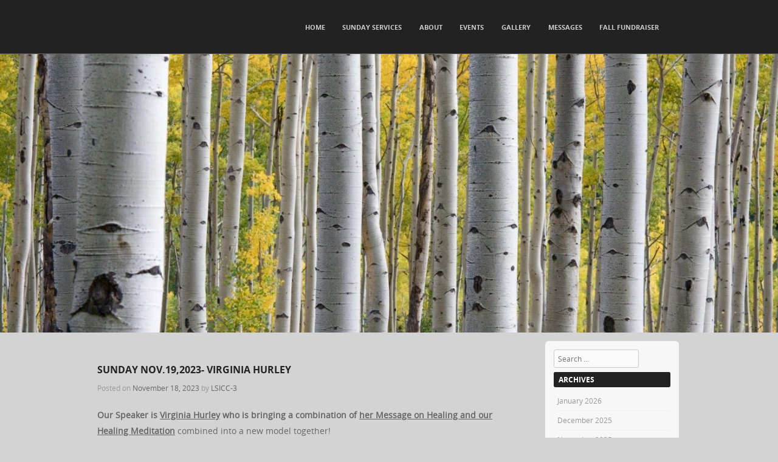

--- FILE ---
content_type: text/html; charset=UTF-8
request_url: https://lsicc.org/2023/11/sunday-nov-192023-virginia-hurley/
body_size: 11268
content:
<!DOCTYPE html>
<!--[if IE 8]>
<html id="ie8" lang="en-US">
<![endif]-->
<!--[if !(IE 8) ]><!-->
<html lang="en-US">
<!--<![endif]-->
<head>
<meta charset="UTF-8" />
<meta name="viewport" content="width=device-width" />



<link rel="profile" href="http://gmpg.org/xfn/11" />
<link rel="pingback" href="https://lsicc.org/xmlrpc.php" />

<!--[if lt IE 9]>
<script src="https://lsicc.org/wp-content/themes/adamos/js/html5.js" type="text/javascript"></script>
<![endif]-->

<meta name='robots' content='index, follow, max-image-preview:large, max-snippet:-1, max-video-preview:-1' />
	<style>img:is([sizes="auto" i], [sizes^="auto," i]) { contain-intrinsic-size: 3000px 1500px }</style>
	
	<!-- This site is optimized with the Yoast SEO plugin v26.8 - https://yoast.com/product/yoast-seo-wordpress/ -->
	<title>Sunday Nov.19,2023- Virginia Hurley - LSICC</title>
	<link rel="canonical" href="https://lsicc.org/2023/11/sunday-nov-192023-virginia-hurley/" />
	<meta property="og:locale" content="en_US" />
	<meta property="og:type" content="article" />
	<meta property="og:title" content="Sunday Nov.19,2023- Virginia Hurley - LSICC" />
	<meta property="og:description" content="Our Speaker is&nbsp;Virginia Hurley&nbsp;who is bringing a combination&nbsp;of&nbsp;her Message on Healing and our Healing Meditation combined into a new model together!&nbsp;&nbsp; She has deep roots in Spiritual Studies.. beginning as ..." />
	<meta property="og:url" content="https://lsicc.org/2023/11/sunday-nov-192023-virginia-hurley/" />
	<meta property="og:site_name" content="LSICC" />
	<meta property="article:publisher" content="https://www.facebook.com/LakeSuperiorInterfaith/" />
	<meta property="article:published_time" content="2023-11-18T17:54:51+00:00" />
	<meta property="article:modified_time" content="2023-11-18T17:56:25+00:00" />
	<meta name="author" content="LSICC-3" />
	<meta name="twitter:label1" content="Written by" />
	<meta name="twitter:data1" content="LSICC-3" />
	<meta name="twitter:label2" content="Est. reading time" />
	<meta name="twitter:data2" content="1 minute" />
	<script type="application/ld+json" class="yoast-schema-graph">{"@context":"https://schema.org","@graph":[{"@type":"Article","@id":"https://lsicc.org/2023/11/sunday-nov-192023-virginia-hurley/#article","isPartOf":{"@id":"https://lsicc.org/2023/11/sunday-nov-192023-virginia-hurley/"},"author":{"name":"LSICC-3","@id":"https://lsicc.org/#/schema/person/e6d2af39b178cd749ab1988ce0a78081"},"headline":"Sunday Nov.19,2023- Virginia Hurley","datePublished":"2023-11-18T17:54:51+00:00","dateModified":"2023-11-18T17:56:25+00:00","mainEntityOfPage":{"@id":"https://lsicc.org/2023/11/sunday-nov-192023-virginia-hurley/"},"wordCount":183,"inLanguage":"en-US"},{"@type":"WebPage","@id":"https://lsicc.org/2023/11/sunday-nov-192023-virginia-hurley/","url":"https://lsicc.org/2023/11/sunday-nov-192023-virginia-hurley/","name":"Sunday Nov.19,2023- Virginia Hurley - LSICC","isPartOf":{"@id":"https://lsicc.org/#website"},"datePublished":"2023-11-18T17:54:51+00:00","dateModified":"2023-11-18T17:56:25+00:00","author":{"@id":"https://lsicc.org/#/schema/person/e6d2af39b178cd749ab1988ce0a78081"},"breadcrumb":{"@id":"https://lsicc.org/2023/11/sunday-nov-192023-virginia-hurley/#breadcrumb"},"inLanguage":"en-US","potentialAction":[{"@type":"ReadAction","target":["https://lsicc.org/2023/11/sunday-nov-192023-virginia-hurley/"]}]},{"@type":"BreadcrumbList","@id":"https://lsicc.org/2023/11/sunday-nov-192023-virginia-hurley/#breadcrumb","itemListElement":[{"@type":"ListItem","position":1,"name":"Home","item":"https://lsicc.org/"},{"@type":"ListItem","position":2,"name":"Sunday Nov.19,2023- Virginia Hurley"}]},{"@type":"WebSite","@id":"https://lsicc.org/#website","url":"https://lsicc.org/","name":"LSICC","description":"Providing Light for our Community","potentialAction":[{"@type":"SearchAction","target":{"@type":"EntryPoint","urlTemplate":"https://lsicc.org/?s={search_term_string}"},"query-input":{"@type":"PropertyValueSpecification","valueRequired":true,"valueName":"search_term_string"}}],"inLanguage":"en-US"},{"@type":"Person","@id":"https://lsicc.org/#/schema/person/e6d2af39b178cd749ab1988ce0a78081","name":"LSICC-3","image":{"@type":"ImageObject","inLanguage":"en-US","@id":"https://lsicc.org/#/schema/person/image/","url":"https://secure.gravatar.com/avatar/cc4b5f5af90af09728a85728a038d41d835e8607d1c347be30923d8ef4a8f0d8?s=96&d=mm&r=g","contentUrl":"https://secure.gravatar.com/avatar/cc4b5f5af90af09728a85728a038d41d835e8607d1c347be30923d8ef4a8f0d8?s=96&d=mm&r=g","caption":"LSICC-3"},"sameAs":["https://lsicc.org"],"url":"https://lsicc.org/author/plasa/"}]}</script>
	<!-- / Yoast SEO plugin. -->


<link rel='dns-prefetch' href='//secure.gravatar.com' />
<link rel='dns-prefetch' href='//stats.wp.com' />
<link rel='dns-prefetch' href='//v0.wordpress.com' />
<link rel='preconnect' href='//c0.wp.com' />
<link rel='preconnect' href='//i0.wp.com' />
<link rel="alternate" type="application/rss+xml" title="LSICC &raquo; Feed" href="https://lsicc.org/feed/" />
<link rel="alternate" type="application/rss+xml" title="LSICC &raquo; Comments Feed" href="https://lsicc.org/comments/feed/" />
<link rel="alternate" type="text/calendar" title="LSICC &raquo; iCal Feed" href="https://lsicc.org/events/?ical=1" />
<link rel="alternate" type="application/rss+xml" title="LSICC &raquo; Sunday Nov.19,2023- Virginia Hurley Comments Feed" href="https://lsicc.org/2023/11/sunday-nov-192023-virginia-hurley/feed/" />
<script type="text/javascript">
/* <![CDATA[ */
window._wpemojiSettings = {"baseUrl":"https:\/\/s.w.org\/images\/core\/emoji\/16.0.1\/72x72\/","ext":".png","svgUrl":"https:\/\/s.w.org\/images\/core\/emoji\/16.0.1\/svg\/","svgExt":".svg","source":{"concatemoji":"https:\/\/lsicc.org\/wp-includes\/js\/wp-emoji-release.min.js?ver=6.8.3"}};
/*! This file is auto-generated */
!function(s,n){var o,i,e;function c(e){try{var t={supportTests:e,timestamp:(new Date).valueOf()};sessionStorage.setItem(o,JSON.stringify(t))}catch(e){}}function p(e,t,n){e.clearRect(0,0,e.canvas.width,e.canvas.height),e.fillText(t,0,0);var t=new Uint32Array(e.getImageData(0,0,e.canvas.width,e.canvas.height).data),a=(e.clearRect(0,0,e.canvas.width,e.canvas.height),e.fillText(n,0,0),new Uint32Array(e.getImageData(0,0,e.canvas.width,e.canvas.height).data));return t.every(function(e,t){return e===a[t]})}function u(e,t){e.clearRect(0,0,e.canvas.width,e.canvas.height),e.fillText(t,0,0);for(var n=e.getImageData(16,16,1,1),a=0;a<n.data.length;a++)if(0!==n.data[a])return!1;return!0}function f(e,t,n,a){switch(t){case"flag":return n(e,"\ud83c\udff3\ufe0f\u200d\u26a7\ufe0f","\ud83c\udff3\ufe0f\u200b\u26a7\ufe0f")?!1:!n(e,"\ud83c\udde8\ud83c\uddf6","\ud83c\udde8\u200b\ud83c\uddf6")&&!n(e,"\ud83c\udff4\udb40\udc67\udb40\udc62\udb40\udc65\udb40\udc6e\udb40\udc67\udb40\udc7f","\ud83c\udff4\u200b\udb40\udc67\u200b\udb40\udc62\u200b\udb40\udc65\u200b\udb40\udc6e\u200b\udb40\udc67\u200b\udb40\udc7f");case"emoji":return!a(e,"\ud83e\udedf")}return!1}function g(e,t,n,a){var r="undefined"!=typeof WorkerGlobalScope&&self instanceof WorkerGlobalScope?new OffscreenCanvas(300,150):s.createElement("canvas"),o=r.getContext("2d",{willReadFrequently:!0}),i=(o.textBaseline="top",o.font="600 32px Arial",{});return e.forEach(function(e){i[e]=t(o,e,n,a)}),i}function t(e){var t=s.createElement("script");t.src=e,t.defer=!0,s.head.appendChild(t)}"undefined"!=typeof Promise&&(o="wpEmojiSettingsSupports",i=["flag","emoji"],n.supports={everything:!0,everythingExceptFlag:!0},e=new Promise(function(e){s.addEventListener("DOMContentLoaded",e,{once:!0})}),new Promise(function(t){var n=function(){try{var e=JSON.parse(sessionStorage.getItem(o));if("object"==typeof e&&"number"==typeof e.timestamp&&(new Date).valueOf()<e.timestamp+604800&&"object"==typeof e.supportTests)return e.supportTests}catch(e){}return null}();if(!n){if("undefined"!=typeof Worker&&"undefined"!=typeof OffscreenCanvas&&"undefined"!=typeof URL&&URL.createObjectURL&&"undefined"!=typeof Blob)try{var e="postMessage("+g.toString()+"("+[JSON.stringify(i),f.toString(),p.toString(),u.toString()].join(",")+"));",a=new Blob([e],{type:"text/javascript"}),r=new Worker(URL.createObjectURL(a),{name:"wpTestEmojiSupports"});return void(r.onmessage=function(e){c(n=e.data),r.terminate(),t(n)})}catch(e){}c(n=g(i,f,p,u))}t(n)}).then(function(e){for(var t in e)n.supports[t]=e[t],n.supports.everything=n.supports.everything&&n.supports[t],"flag"!==t&&(n.supports.everythingExceptFlag=n.supports.everythingExceptFlag&&n.supports[t]);n.supports.everythingExceptFlag=n.supports.everythingExceptFlag&&!n.supports.flag,n.DOMReady=!1,n.readyCallback=function(){n.DOMReady=!0}}).then(function(){return e}).then(function(){var e;n.supports.everything||(n.readyCallback(),(e=n.source||{}).concatemoji?t(e.concatemoji):e.wpemoji&&e.twemoji&&(t(e.twemoji),t(e.wpemoji)))}))}((window,document),window._wpemojiSettings);
/* ]]> */
</script>
<style id='wp-emoji-styles-inline-css' type='text/css'>

	img.wp-smiley, img.emoji {
		display: inline !important;
		border: none !important;
		box-shadow: none !important;
		height: 1em !important;
		width: 1em !important;
		margin: 0 0.07em !important;
		vertical-align: -0.1em !important;
		background: none !important;
		padding: 0 !important;
	}
</style>
<link rel='stylesheet' id='wp-block-library-css' href='https://c0.wp.com/c/6.8.3/wp-includes/css/dist/block-library/style.min.css' type='text/css' media='all' />
<style id='classic-theme-styles-inline-css' type='text/css'>
/*! This file is auto-generated */
.wp-block-button__link{color:#fff;background-color:#32373c;border-radius:9999px;box-shadow:none;text-decoration:none;padding:calc(.667em + 2px) calc(1.333em + 2px);font-size:1.125em}.wp-block-file__button{background:#32373c;color:#fff;text-decoration:none}
</style>
<link rel='stylesheet' id='mediaelement-css' href='https://c0.wp.com/c/6.8.3/wp-includes/js/mediaelement/mediaelementplayer-legacy.min.css' type='text/css' media='all' />
<link rel='stylesheet' id='wp-mediaelement-css' href='https://c0.wp.com/c/6.8.3/wp-includes/js/mediaelement/wp-mediaelement.min.css' type='text/css' media='all' />
<style id='jetpack-sharing-buttons-style-inline-css' type='text/css'>
.jetpack-sharing-buttons__services-list{display:flex;flex-direction:row;flex-wrap:wrap;gap:0;list-style-type:none;margin:5px;padding:0}.jetpack-sharing-buttons__services-list.has-small-icon-size{font-size:12px}.jetpack-sharing-buttons__services-list.has-normal-icon-size{font-size:16px}.jetpack-sharing-buttons__services-list.has-large-icon-size{font-size:24px}.jetpack-sharing-buttons__services-list.has-huge-icon-size{font-size:36px}@media print{.jetpack-sharing-buttons__services-list{display:none!important}}.editor-styles-wrapper .wp-block-jetpack-sharing-buttons{gap:0;padding-inline-start:0}ul.jetpack-sharing-buttons__services-list.has-background{padding:1.25em 2.375em}
</style>
<style id='global-styles-inline-css' type='text/css'>
:root{--wp--preset--aspect-ratio--square: 1;--wp--preset--aspect-ratio--4-3: 4/3;--wp--preset--aspect-ratio--3-4: 3/4;--wp--preset--aspect-ratio--3-2: 3/2;--wp--preset--aspect-ratio--2-3: 2/3;--wp--preset--aspect-ratio--16-9: 16/9;--wp--preset--aspect-ratio--9-16: 9/16;--wp--preset--color--black: #000000;--wp--preset--color--cyan-bluish-gray: #abb8c3;--wp--preset--color--white: #ffffff;--wp--preset--color--pale-pink: #f78da7;--wp--preset--color--vivid-red: #cf2e2e;--wp--preset--color--luminous-vivid-orange: #ff6900;--wp--preset--color--luminous-vivid-amber: #fcb900;--wp--preset--color--light-green-cyan: #7bdcb5;--wp--preset--color--vivid-green-cyan: #00d084;--wp--preset--color--pale-cyan-blue: #8ed1fc;--wp--preset--color--vivid-cyan-blue: #0693e3;--wp--preset--color--vivid-purple: #9b51e0;--wp--preset--gradient--vivid-cyan-blue-to-vivid-purple: linear-gradient(135deg,rgba(6,147,227,1) 0%,rgb(155,81,224) 100%);--wp--preset--gradient--light-green-cyan-to-vivid-green-cyan: linear-gradient(135deg,rgb(122,220,180) 0%,rgb(0,208,130) 100%);--wp--preset--gradient--luminous-vivid-amber-to-luminous-vivid-orange: linear-gradient(135deg,rgba(252,185,0,1) 0%,rgba(255,105,0,1) 100%);--wp--preset--gradient--luminous-vivid-orange-to-vivid-red: linear-gradient(135deg,rgba(255,105,0,1) 0%,rgb(207,46,46) 100%);--wp--preset--gradient--very-light-gray-to-cyan-bluish-gray: linear-gradient(135deg,rgb(238,238,238) 0%,rgb(169,184,195) 100%);--wp--preset--gradient--cool-to-warm-spectrum: linear-gradient(135deg,rgb(74,234,220) 0%,rgb(151,120,209) 20%,rgb(207,42,186) 40%,rgb(238,44,130) 60%,rgb(251,105,98) 80%,rgb(254,248,76) 100%);--wp--preset--gradient--blush-light-purple: linear-gradient(135deg,rgb(255,206,236) 0%,rgb(152,150,240) 100%);--wp--preset--gradient--blush-bordeaux: linear-gradient(135deg,rgb(254,205,165) 0%,rgb(254,45,45) 50%,rgb(107,0,62) 100%);--wp--preset--gradient--luminous-dusk: linear-gradient(135deg,rgb(255,203,112) 0%,rgb(199,81,192) 50%,rgb(65,88,208) 100%);--wp--preset--gradient--pale-ocean: linear-gradient(135deg,rgb(255,245,203) 0%,rgb(182,227,212) 50%,rgb(51,167,181) 100%);--wp--preset--gradient--electric-grass: linear-gradient(135deg,rgb(202,248,128) 0%,rgb(113,206,126) 100%);--wp--preset--gradient--midnight: linear-gradient(135deg,rgb(2,3,129) 0%,rgb(40,116,252) 100%);--wp--preset--font-size--small: 13px;--wp--preset--font-size--medium: 20px;--wp--preset--font-size--large: 36px;--wp--preset--font-size--x-large: 42px;--wp--preset--spacing--20: 0.44rem;--wp--preset--spacing--30: 0.67rem;--wp--preset--spacing--40: 1rem;--wp--preset--spacing--50: 1.5rem;--wp--preset--spacing--60: 2.25rem;--wp--preset--spacing--70: 3.38rem;--wp--preset--spacing--80: 5.06rem;--wp--preset--shadow--natural: 6px 6px 9px rgba(0, 0, 0, 0.2);--wp--preset--shadow--deep: 12px 12px 50px rgba(0, 0, 0, 0.4);--wp--preset--shadow--sharp: 6px 6px 0px rgba(0, 0, 0, 0.2);--wp--preset--shadow--outlined: 6px 6px 0px -3px rgba(255, 255, 255, 1), 6px 6px rgba(0, 0, 0, 1);--wp--preset--shadow--crisp: 6px 6px 0px rgba(0, 0, 0, 1);}:where(.is-layout-flex){gap: 0.5em;}:where(.is-layout-grid){gap: 0.5em;}body .is-layout-flex{display: flex;}.is-layout-flex{flex-wrap: wrap;align-items: center;}.is-layout-flex > :is(*, div){margin: 0;}body .is-layout-grid{display: grid;}.is-layout-grid > :is(*, div){margin: 0;}:where(.wp-block-columns.is-layout-flex){gap: 2em;}:where(.wp-block-columns.is-layout-grid){gap: 2em;}:where(.wp-block-post-template.is-layout-flex){gap: 1.25em;}:where(.wp-block-post-template.is-layout-grid){gap: 1.25em;}.has-black-color{color: var(--wp--preset--color--black) !important;}.has-cyan-bluish-gray-color{color: var(--wp--preset--color--cyan-bluish-gray) !important;}.has-white-color{color: var(--wp--preset--color--white) !important;}.has-pale-pink-color{color: var(--wp--preset--color--pale-pink) !important;}.has-vivid-red-color{color: var(--wp--preset--color--vivid-red) !important;}.has-luminous-vivid-orange-color{color: var(--wp--preset--color--luminous-vivid-orange) !important;}.has-luminous-vivid-amber-color{color: var(--wp--preset--color--luminous-vivid-amber) !important;}.has-light-green-cyan-color{color: var(--wp--preset--color--light-green-cyan) !important;}.has-vivid-green-cyan-color{color: var(--wp--preset--color--vivid-green-cyan) !important;}.has-pale-cyan-blue-color{color: var(--wp--preset--color--pale-cyan-blue) !important;}.has-vivid-cyan-blue-color{color: var(--wp--preset--color--vivid-cyan-blue) !important;}.has-vivid-purple-color{color: var(--wp--preset--color--vivid-purple) !important;}.has-black-background-color{background-color: var(--wp--preset--color--black) !important;}.has-cyan-bluish-gray-background-color{background-color: var(--wp--preset--color--cyan-bluish-gray) !important;}.has-white-background-color{background-color: var(--wp--preset--color--white) !important;}.has-pale-pink-background-color{background-color: var(--wp--preset--color--pale-pink) !important;}.has-vivid-red-background-color{background-color: var(--wp--preset--color--vivid-red) !important;}.has-luminous-vivid-orange-background-color{background-color: var(--wp--preset--color--luminous-vivid-orange) !important;}.has-luminous-vivid-amber-background-color{background-color: var(--wp--preset--color--luminous-vivid-amber) !important;}.has-light-green-cyan-background-color{background-color: var(--wp--preset--color--light-green-cyan) !important;}.has-vivid-green-cyan-background-color{background-color: var(--wp--preset--color--vivid-green-cyan) !important;}.has-pale-cyan-blue-background-color{background-color: var(--wp--preset--color--pale-cyan-blue) !important;}.has-vivid-cyan-blue-background-color{background-color: var(--wp--preset--color--vivid-cyan-blue) !important;}.has-vivid-purple-background-color{background-color: var(--wp--preset--color--vivid-purple) !important;}.has-black-border-color{border-color: var(--wp--preset--color--black) !important;}.has-cyan-bluish-gray-border-color{border-color: var(--wp--preset--color--cyan-bluish-gray) !important;}.has-white-border-color{border-color: var(--wp--preset--color--white) !important;}.has-pale-pink-border-color{border-color: var(--wp--preset--color--pale-pink) !important;}.has-vivid-red-border-color{border-color: var(--wp--preset--color--vivid-red) !important;}.has-luminous-vivid-orange-border-color{border-color: var(--wp--preset--color--luminous-vivid-orange) !important;}.has-luminous-vivid-amber-border-color{border-color: var(--wp--preset--color--luminous-vivid-amber) !important;}.has-light-green-cyan-border-color{border-color: var(--wp--preset--color--light-green-cyan) !important;}.has-vivid-green-cyan-border-color{border-color: var(--wp--preset--color--vivid-green-cyan) !important;}.has-pale-cyan-blue-border-color{border-color: var(--wp--preset--color--pale-cyan-blue) !important;}.has-vivid-cyan-blue-border-color{border-color: var(--wp--preset--color--vivid-cyan-blue) !important;}.has-vivid-purple-border-color{border-color: var(--wp--preset--color--vivid-purple) !important;}.has-vivid-cyan-blue-to-vivid-purple-gradient-background{background: var(--wp--preset--gradient--vivid-cyan-blue-to-vivid-purple) !important;}.has-light-green-cyan-to-vivid-green-cyan-gradient-background{background: var(--wp--preset--gradient--light-green-cyan-to-vivid-green-cyan) !important;}.has-luminous-vivid-amber-to-luminous-vivid-orange-gradient-background{background: var(--wp--preset--gradient--luminous-vivid-amber-to-luminous-vivid-orange) !important;}.has-luminous-vivid-orange-to-vivid-red-gradient-background{background: var(--wp--preset--gradient--luminous-vivid-orange-to-vivid-red) !important;}.has-very-light-gray-to-cyan-bluish-gray-gradient-background{background: var(--wp--preset--gradient--very-light-gray-to-cyan-bluish-gray) !important;}.has-cool-to-warm-spectrum-gradient-background{background: var(--wp--preset--gradient--cool-to-warm-spectrum) !important;}.has-blush-light-purple-gradient-background{background: var(--wp--preset--gradient--blush-light-purple) !important;}.has-blush-bordeaux-gradient-background{background: var(--wp--preset--gradient--blush-bordeaux) !important;}.has-luminous-dusk-gradient-background{background: var(--wp--preset--gradient--luminous-dusk) !important;}.has-pale-ocean-gradient-background{background: var(--wp--preset--gradient--pale-ocean) !important;}.has-electric-grass-gradient-background{background: var(--wp--preset--gradient--electric-grass) !important;}.has-midnight-gradient-background{background: var(--wp--preset--gradient--midnight) !important;}.has-small-font-size{font-size: var(--wp--preset--font-size--small) !important;}.has-medium-font-size{font-size: var(--wp--preset--font-size--medium) !important;}.has-large-font-size{font-size: var(--wp--preset--font-size--large) !important;}.has-x-large-font-size{font-size: var(--wp--preset--font-size--x-large) !important;}
:where(.wp-block-post-template.is-layout-flex){gap: 1.25em;}:where(.wp-block-post-template.is-layout-grid){gap: 1.25em;}
:where(.wp-block-columns.is-layout-flex){gap: 2em;}:where(.wp-block-columns.is-layout-grid){gap: 2em;}
:root :where(.wp-block-pullquote){font-size: 1.5em;line-height: 1.6;}
</style>
<link rel='stylesheet' id='../js/prettyphoto/css/prettyPhoto-css' href='https://lsicc.org/wp-content/plugins/boxer/assets/css/../js/prettyphoto/css/prettyPhoto.css?ver=6.8.3' type='text/css' media='all' />
<link rel='stylesheet' id='../js/nivo-slider/nivo-slider-css' href='https://lsicc.org/wp-content/plugins/boxer/assets/css/../js/nivo-slider/nivo-slider.css?ver=6.8.3' type='text/css' media='all' />
<link rel='stylesheet' id='boxer.style-css' href='https://lsicc.org/wp-content/plugins/boxer/assets/css/boxer.style.css?ver=6.8.3' type='text/css' media='all' />
<link rel='stylesheet' id='boxer.bootstrap.min-css' href='https://lsicc.org/wp-content/plugins/boxer/assets/css/boxer.bootstrap.min.css?ver=6.8.3' type='text/css' media='all' />
<link rel='stylesheet' id='wpedon-css' href='https://lsicc.org/wp-content/plugins/easy-paypal-donation/assets/css/wpedon.css?ver=1.5.4' type='text/css' media='all' />
<link rel='stylesheet' id='wp-components-css' href='https://c0.wp.com/c/6.8.3/wp-includes/css/dist/components/style.min.css' type='text/css' media='all' />
<link rel='stylesheet' id='godaddy-styles-css' href='https://lsicc.org/wp-content/mu-plugins/vendor/wpex/godaddy-launch/includes/Dependencies/GoDaddy/Styles/build/latest.css?ver=2.0.2' type='text/css' media='all' />
<link rel='stylesheet' id='adamos-style-css' href='https://lsicc.org/wp-content/themes/adamos/style.css?ver=6.8.3' type='text/css' media='all' />
<link rel='stylesheet' id='font-awesome-css' href='https://lsicc.org/wp-content/themes/adamos/css/font-awesome.min.css?ver=3.1' type='text/css' media='all' />
<link rel='stylesheet' id='jquery-flexslider-css' href='https://lsicc.org/wp-content/themes/adamos/css/flexslider.css?ver=3.1' type='text/css' media='all' />
<script type="text/javascript" src="https://c0.wp.com/c/6.8.3/wp-includes/js/jquery/jquery.min.js" id="jquery-core-js"></script>
<script type="text/javascript" src="https://c0.wp.com/c/6.8.3/wp-includes/js/jquery/jquery-migrate.min.js" id="jquery-migrate-js"></script>
<script type="text/javascript" src="https://lsicc.org/wp-content/plugins/boxer/assets/js/prettyphoto/js/jquery.prettyPhoto.js?ver=6.8.3" id="prettyphoto/js/jquery.prettyPhoto-js"></script>
<script type="text/javascript" src="https://lsicc.org/wp-content/plugins/boxer/assets/js/nivo-slider/jquery.nivo.slider.pack.js?ver=6.8.3" id="nivo-slider/jquery.nivo.slider.pack-js"></script>
<script type="text/javascript" src="https://lsicc.org/wp-content/plugins/boxer/assets/js/boxer.custom.js?ver=6.8.3" id="boxer.custom-js"></script>
<script type="text/javascript" src="https://lsicc.org/wp-content/plugins/boxer/assets/js/boxer.templates.js?ver=6.8.3" id="boxer.templates-js"></script>
<link rel="https://api.w.org/" href="https://lsicc.org/wp-json/" /><link rel="alternate" title="JSON" type="application/json" href="https://lsicc.org/wp-json/wp/v2/posts/9246" /><link rel="EditURI" type="application/rsd+xml" title="RSD" href="https://lsicc.org/xmlrpc.php?rsd" />
<meta name="generator" content="WordPress 6.8.3" />
<link rel='shortlink' href='https://wp.me/p594Ce-2p8' />
<link rel="alternate" title="oEmbed (JSON)" type="application/json+oembed" href="https://lsicc.org/wp-json/oembed/1.0/embed?url=https%3A%2F%2Flsicc.org%2F2023%2F11%2Fsunday-nov-192023-virginia-hurley%2F" />
<link rel="alternate" title="oEmbed (XML)" type="text/xml+oembed" href="https://lsicc.org/wp-json/oembed/1.0/embed?url=https%3A%2F%2Flsicc.org%2F2023%2F11%2Fsunday-nov-192023-virginia-hurley%2F&#038;format=xml" />
    <!--[if IE 7 ]>
    <link href="https://lsicc.org/wp-content/plugins/boxer/assets/css/ie7.css" media="screen" rel="stylesheet" type="text/css">
    <![endif]-->
    <script>
        var plugin_uri = "https://lsicc.org/wp-content/plugins/boxer"    </script>
<!-- Favicon Rotator -->
<!-- End Favicon Rotator -->
<meta name="tec-api-version" content="v1"><meta name="tec-api-origin" content="https://lsicc.org"><link rel="alternate" href="https://lsicc.org/wp-json/tribe/events/v1/" />	<style>img#wpstats{display:none}</style>
		
	<link rel="stylesheet" href="https://lsicc.org/wp-content/themes/adamos/css/black.css" type="text/css" media="screen">

		<style>
			#wrap{
				background-color: #d3d3d3;
			}
		</style>
	<style type="text/css">
			.site-header img {
			display: block;
			margin: 0.5em auto 0;
		}
			.site-title,
		.site-description {
			position: absolute !important;
			clip: rect(1px 1px 1px 1px); /* IE6, IE7 */
			clip: rect(1px, 1px, 1px, 1px);
		}
		.site-header hgroup {
			background: none;
			padding: 0;
		}
		</style>
	<style type="text/css" id="custom-background-css">
body.custom-background { background-color: #d3d3d3; }
</style>
	<script>(()=>{var o=[],i={};["on","off","toggle","show"].forEach((l=>{i[l]=function(){o.push([l,arguments])}})),window.Boxzilla=i,window.boxzilla_queue=o})();</script>		<style type="text/css" id="wp-custom-css">
			/*
Welcome to Custom CSS!

CSS (Cascading Style Sheets) is a kind of code that tells the browser how
to render a web page. You may delete these comments and get started with
your customizations.

By default, your stylesheet will be loaded after the theme stylesheets,
which means that your rules can take precedence and override the theme CSS
rules. Just write here what you want to change, you don't need to copy all
your theme's stylesheet content.
*/
.home .entry-header {
	text-align: center;
}		</style>
		</head>

<body class="wp-singular post-template-default single single-post postid-9246 single-format-standard custom-background wp-theme-adamos tribe-no-js">
<div id="wrap">
<div id="page" class="hfeed site">

	
    <div id="masthead-wrap">

        

        <header id="masthead" class="site-header header_container" role="banner">

            
                <div class="site-introduction">

                    <h1 class="site-title"><a href="https://lsicc.org/" title="LSICC" rel="home">LSICC</a></h1>
                    <p class="site-description">Providing Light for our Community</p> 

                </div>

            
            <nav role="navigation" class="site-navigation main-navigation">

                <h1 class="assistive-text">Menu</h1>

                <div class="assistive-text skip-link">
                    <a href="#content" title="Skip to content">Skip to content</a>
                </div>

                <div class="menu-lsicc-container"><ul id="menu-lsicc" class="menu"><li id="menu-item-6" class="menu-item menu-item-type-custom menu-item-object-custom menu-item-home menu-item-6"><a href="https://lsicc.org/">Home</a></li>
<li id="menu-item-106" class="menu-item menu-item-type-post_type menu-item-object-page menu-item-106"><a href="https://lsicc.org/sunday-services/">Sunday Services</a></li>
<li id="menu-item-20" class="menu-item menu-item-type-custom menu-item-object-custom menu-item-has-children menu-item-20"><a href="https://lsicc.org/who-we-are/">About</a>
<ul class="sub-menu">
	<li id="menu-item-18" class="menu-item menu-item-type-post_type menu-item-object-page menu-item-18"><a href="https://lsicc.org/who-we-are/">Who We Are</a></li>
	<li id="menu-item-19" class="menu-item menu-item-type-post_type menu-item-object-page menu-item-19"><a href="https://lsicc.org/location-hours/">Location and Hours</a></li>
</ul>
</li>
<li id="menu-item-57" class="menu-item menu-item-type-post_type menu-item-object-page menu-item-57"><a href="https://lsicc.org/events/">Events</a></li>
<li id="menu-item-10207" class="menu-item menu-item-type-post_type menu-item-object-page menu-item-10207"><a href="https://lsicc.org/gallery/">Gallery</a></li>
<li id="menu-item-9128" class="menu-item menu-item-type-post_type menu-item-object-page menu-item-9128"><a href="https://lsicc.org/messages/">Messages</a></li>
<li id="menu-item-9885" class="menu-item menu-item-type-post_type menu-item-object-page menu-item-9885"><a href="https://lsicc.org/2025-fall/">Fall FUNdraiser</a></li>
</ul></div>
            </nav><!-- .site-navigation .main-navigation -->

        </header><!-- #masthead .site-header -->


	</div><!-- #masthead-wrap -->

    
            <div class="header-image">
    			<a href="https://lsicc.org/" title="LSICC" rel="home">
    				<img src="https://lsicc.org/wp-content/uploads/2019/05/cropped-qtq80-1SMfLr-e1558986092283.jpeg"/>
    			</a>
        	</div>

    

    

	<div id="main" class="site-main">
		<div id="primary" class="content-area">
			<div id="content" class="site-content" role="main">

			
				
<article id="post-9246" class="post-9246 post type-post status-publish format-standard hentry category-uncategorized">
<div class="blog-image">
				    </div>
	<header class="entry-header">
		<h1 class="entry-title">Sunday Nov.19,2023- Virginia Hurley</h1>

		<div class="entry-meta">
			Posted on <a href="https://lsicc.org/2023/11/sunday-nov-192023-virginia-hurley/" title="11:54 am" rel="bookmark"><time class="entry-date" datetime="2023-11-18T11:54:51-06:00" pubdate>November 18, 2023</time></a><span class="byline"> by <span class="author vcard"><a class="url fn n" href="https://lsicc.org/author/plasa/" title="View all posts by LSICC-3" rel="author">LSICC-3</a></span></span>		</div><!-- .entry-meta -->
	</header><!-- .entry-header -->

	<div class="entry-content">
		
<p><strong>Our Speaker is&nbsp;<u>Virginia Hurley</u>&nbsp;who is bringing a combination&nbsp;of&nbsp;<u>her Message on Healing and our Healing Meditation</u></strong> combined into a new model together!&nbsp;&nbsp;</p>



<p><strong><u>She has deep roots in Spiritual Studies.. beginning as a young child</u>.</strong></p>



<p>“(She was) raised a Catholic but was blessed to have an Irish Aunt  that&nbsp;<strong><u>understood what having second sight meant</u>&nbsp;</strong>and&nbsp;began working with (her) from the age of four.” </p>



<p>In the&nbsp;<strong><u>early 70’s she found the First Spiritualist Church</u></strong>&nbsp;of New York&#8230;&nbsp;or it found her!&nbsp; There she found mentoring and teachers. <strong>In 1979 she was ordained as a Spiritualist Minister.</strong></p>



<p><strong><u>Virginia has been a teacher of Psychic Development and Tarot</u>.</strong> She lived abroad for 11 years and taught English in Poland at the University level and younger levels. Her move to the Northland in 2020 was from Houston TX and has also lived in Washington DC.</p>



<p><strong><u>A traveler who has now settled here and found our sturdy little church</u>!</strong> </p>



<p><strong><u>We welcome you Virginia.&nbsp; We will keep learning together</u>!</strong></p>
			</div><!-- .entry-content -->

	<footer class="entry-meta">
		This entry was posted in <a href="https://lsicc.org/category/uncategorized/" rel="category tag">Uncategorized</a>. Bookmark the <a href="https://lsicc.org/2023/11/sunday-nov-192023-virginia-hurley/" title="Permalink to Sunday Nov.19,2023- Virginia Hurley" rel="bookmark">permalink</a>.
			</footer><!-- .entry-meta -->
</article><!-- #post-9246 -->

					<nav role="navigation" id="nav-below" class="site-navigation post-navigation">
		<h1 class="assistive-text">Post navigation</h1>

	
		<div class="nav-previous"><a href="https://lsicc.org/2023/11/sunday-nov-12-2023-speaker-robert-aho/" rel="prev"><span class="meta-nav">&larr;</span> Sunday Nov. 12, 2023- Speaker Robert Aho</a></div>		<div class="nav-next"><a href="https://lsicc.org/2023/11/sunday-nov-262023-sharla-gardner/" rel="next">Sunday, Nov. 26,2023- Sharla Gardner <span class="meta-nav">&rarr;</span></a></div>
	
	</nav><!-- #nav-below -->
	
				
			
			</div><!-- #content .site-content -->
		</div><!-- #primary .content-area -->

		<div id="secondary" class="widget-area" role="complementary">
						
				<aside id="search" class="widget widget_search">
						<form method="get" id="searchform" action="https://lsicc.org/" role="search">
		<label for="s" class="assistive-text">Search</label>
		<input type="text" class="field" name="s" value="" id="s" placeholder="Search &hellip;" />
		<input type="submit" class="submit" name="submit" id="searchsubmit" value="Search" />
	</form>
				</aside>

				<aside id="archives" class="widget">
					<h1 class="widget-title">Archives</h1>
					<ul>
							<li><a href='https://lsicc.org/2026/01/'>January 2026</a></li>
	<li><a href='https://lsicc.org/2025/12/'>December 2025</a></li>
	<li><a href='https://lsicc.org/2025/11/'>November 2025</a></li>
	<li><a href='https://lsicc.org/2025/10/'>October 2025</a></li>
	<li><a href='https://lsicc.org/2025/09/'>September 2025</a></li>
	<li><a href='https://lsicc.org/2025/08/'>August 2025</a></li>
	<li><a href='https://lsicc.org/2025/07/'>July 2025</a></li>
	<li><a href='https://lsicc.org/2025/06/'>June 2025</a></li>
	<li><a href='https://lsicc.org/2025/05/'>May 2025</a></li>
	<li><a href='https://lsicc.org/2025/04/'>April 2025</a></li>
	<li><a href='https://lsicc.org/2025/03/'>March 2025</a></li>
	<li><a href='https://lsicc.org/2025/02/'>February 2025</a></li>
	<li><a href='https://lsicc.org/2025/01/'>January 2025</a></li>
	<li><a href='https://lsicc.org/2024/12/'>December 2024</a></li>
	<li><a href='https://lsicc.org/2024/11/'>November 2024</a></li>
	<li><a href='https://lsicc.org/2024/10/'>October 2024</a></li>
	<li><a href='https://lsicc.org/2024/09/'>September 2024</a></li>
	<li><a href='https://lsicc.org/2024/08/'>August 2024</a></li>
	<li><a href='https://lsicc.org/2024/07/'>July 2024</a></li>
	<li><a href='https://lsicc.org/2024/06/'>June 2024</a></li>
	<li><a href='https://lsicc.org/2024/05/'>May 2024</a></li>
	<li><a href='https://lsicc.org/2024/04/'>April 2024</a></li>
	<li><a href='https://lsicc.org/2024/03/'>March 2024</a></li>
	<li><a href='https://lsicc.org/2024/02/'>February 2024</a></li>
	<li><a href='https://lsicc.org/2024/01/'>January 2024</a></li>
	<li><a href='https://lsicc.org/2023/12/'>December 2023</a></li>
	<li><a href='https://lsicc.org/2023/11/'>November 2023</a></li>
	<li><a href='https://lsicc.org/2023/10/'>October 2023</a></li>
	<li><a href='https://lsicc.org/2023/09/'>September 2023</a></li>
	<li><a href='https://lsicc.org/2023/08/'>August 2023</a></li>
	<li><a href='https://lsicc.org/2023/07/'>July 2023</a></li>
	<li><a href='https://lsicc.org/2023/06/'>June 2023</a></li>
	<li><a href='https://lsicc.org/2023/05/'>May 2023</a></li>
	<li><a href='https://lsicc.org/2023/04/'>April 2023</a></li>
	<li><a href='https://lsicc.org/2023/03/'>March 2023</a></li>
					</ul>
				</aside>

				<aside id="meta" class="widget">
					<h1 class="widget-title">Meta</h1>
					<ul>
												<li><a rel="nofollow" href="https://lsicc.org/login-dashboard/">Log in</a></li>
											</ul>
				</aside>

					</div><!-- #secondary .widget-area -->

		<div id="tertiary" class="widget-area" role="supplementary">
						</div><!-- #tertiary .widget-area -->
	</div><!-- #main .site-main -->

	<footer id="colophon" class="site-footer" role="contentinfo">

		
			<div class="footer_container">
				<div class="section group">

					<div class="col span_1_of_3">
						<div id="search-2" class="widget widget_search"><h4>Search</h4>	<form method="get" id="searchform" action="https://lsicc.org/" role="search">
		<label for="s" class="assistive-text">Search</label>
		<input type="text" class="field" name="s" value="" id="s" placeholder="Search &hellip;" />
		<input type="submit" class="submit" name="submit" id="searchsubmit" value="Search" />
	</form>
</div><div id="nav_menu-6" class="widget widget_nav_menu"><h4>Menu</h4><div class="menu-lsicc-container"><ul id="menu-lsicc-1" class="menu"><li class="menu-item menu-item-type-custom menu-item-object-custom menu-item-home menu-item-6"><a href="https://lsicc.org/">Home</a></li>
<li class="menu-item menu-item-type-post_type menu-item-object-page menu-item-106"><a href="https://lsicc.org/sunday-services/">Sunday Services</a></li>
<li class="menu-item menu-item-type-custom menu-item-object-custom menu-item-has-children menu-item-20"><a href="https://lsicc.org/who-we-are/">About</a>
<ul class="sub-menu">
	<li class="menu-item menu-item-type-post_type menu-item-object-page menu-item-18"><a href="https://lsicc.org/who-we-are/">Who We Are</a></li>
	<li class="menu-item menu-item-type-post_type menu-item-object-page menu-item-19"><a href="https://lsicc.org/location-hours/">Location and Hours</a></li>
</ul>
</li>
<li class="menu-item menu-item-type-post_type menu-item-object-page menu-item-57"><a href="https://lsicc.org/events/">Events</a></li>
<li class="menu-item menu-item-type-post_type menu-item-object-page menu-item-10207"><a href="https://lsicc.org/gallery/">Gallery</a></li>
<li class="menu-item menu-item-type-post_type menu-item-object-page menu-item-9128"><a href="https://lsicc.org/messages/">Messages</a></li>
<li class="menu-item menu-item-type-post_type menu-item-object-page menu-item-9885"><a href="https://lsicc.org/2025-fall/">Fall FUNdraiser</a></li>
</ul></div></div>  
					</div>

					<div class="col span_1_of_3">
													<div class="widget">
								<h4>Widget Ready</h4>								<p>This center column is widget ready! Add one in the admin panel.</p>							</div>     
						 
					</div>

					<div class="col span_1_of_3">
						<div id="block-4" class="widget widget_block">
<h4 class="wp-block-heading">DONATE WITH PAYPAL</h4>
</div><div id="block-13" class="widget widget_block widget_media_image">
<figure class="wp-block-image size-full"><a href="https://www.paypal.com/donate/?hosted_button_id=KLATR7YLBM3HU" target="_blank" rel=" noreferrer noopener"><img loading="lazy" decoding="async" width="987" height="551" src="https://lsicc.org/wp-content/uploads/2024/10/paypalbutton.jpg" alt="" class="wp-image-9719" srcset="https://i0.wp.com/lsicc.org/wp-content/uploads/2024/10/paypalbutton.jpg?w=987&amp;ssl=1 987w, https://i0.wp.com/lsicc.org/wp-content/uploads/2024/10/paypalbutton.jpg?resize=300%2C167&amp;ssl=1 300w, https://i0.wp.com/lsicc.org/wp-content/uploads/2024/10/paypalbutton.jpg?resize=768%2C429&amp;ssl=1 768w, https://i0.wp.com/lsicc.org/wp-content/uploads/2024/10/paypalbutton.jpg?resize=2%2C1&amp;ssl=1 2w" sizes="auto, (max-width: 987px) 100vw, 987px" /></a></figure>
</div> 
					</div>

				</div>
			</div><!-- footer container -->

		
		
	        <div class="site-info">

	        			           
		           1414 E 9th St, Duluth, MN 55805 • <a href="tel:+12187246554">(218) 724-6554</a> • <a href="mailto:interfaithon9thstreet@gmail.com"><strong>interfaithon9thstreet@gmail.com</strong></a> • Copyright © 2021 LSICC
		        
			</div><!-- .site-info -->

		

	</footer><!-- #colophon .site-footer -->


    <a href="#top" id="smoothup"></a>
</div><!-- #page .hfeed .site -->
</div><!-- end of wrapper -->
<script type="speculationrules">
{"prefetch":[{"source":"document","where":{"and":[{"href_matches":"\/*"},{"not":{"href_matches":["\/wp-*.php","\/wp-admin\/*","\/wp-content\/uploads\/*","\/wp-content\/*","\/wp-content\/plugins\/*","\/wp-content\/themes\/adamos\/*","\/*\\?(.+)"]}},{"not":{"selector_matches":"a[rel~=\"nofollow\"]"}},{"not":{"selector_matches":".no-prefetch, .no-prefetch a"}}]},"eagerness":"conservative"}]}
</script>
		<script>
		( function ( body ) {
			'use strict';
			body.className = body.className.replace( /\btribe-no-js\b/, 'tribe-js' );
		} )( document.body );
		</script>
		<script> /* <![CDATA[ */var tribe_l10n_datatables = {"aria":{"sort_ascending":": activate to sort column ascending","sort_descending":": activate to sort column descending"},"length_menu":"Show _MENU_ entries","empty_table":"No data available in table","info":"Showing _START_ to _END_ of _TOTAL_ entries","info_empty":"Showing 0 to 0 of 0 entries","info_filtered":"(filtered from _MAX_ total entries)","zero_records":"No matching records found","search":"Search:","all_selected_text":"All items on this page were selected. ","select_all_link":"Select all pages","clear_selection":"Clear Selection.","pagination":{"all":"All","next":"Next","previous":"Previous"},"select":{"rows":{"0":"","_":": Selected %d rows","1":": Selected 1 row"}},"datepicker":{"dayNames":["Sunday","Monday","Tuesday","Wednesday","Thursday","Friday","Saturday"],"dayNamesShort":["Sun","Mon","Tue","Wed","Thu","Fri","Sat"],"dayNamesMin":["S","M","T","W","T","F","S"],"monthNames":["January","February","March","April","May","June","July","August","September","October","November","December"],"monthNamesShort":["January","February","March","April","May","June","July","August","September","October","November","December"],"monthNamesMin":["Jan","Feb","Mar","Apr","May","Jun","Jul","Aug","Sep","Oct","Nov","Dec"],"nextText":"Next","prevText":"Prev","currentText":"Today","closeText":"Done","today":"Today","clear":"Clear"}};/* ]]> */ </script><script type="text/javascript" src="https://lsicc.org/wp-content/plugins/the-events-calendar/common/build/js/user-agent.js?ver=da75d0bdea6dde3898df" id="tec-user-agent-js"></script>
<script type="text/javascript" id="wpedon-js-extra">
/* <![CDATA[ */
var wpedon = {"ajaxUrl":"https:\/\/lsicc.org\/wp-admin\/admin-ajax.php","nonce":"c2d2e6b73f","opens":"2","cancel":"","return":""};
/* ]]> */
</script>
<script type="text/javascript" src="https://lsicc.org/wp-content/plugins/easy-paypal-donation/assets/js/wpedon.js?ver=1.5.4" id="wpedon-js"></script>
<script type="text/javascript" src="https://lsicc.org/wp-content/themes/adamos/js/small-menu.js?ver=3.1" id="jquery-small-menu-js"></script>
<script type="text/javascript" src="https://lsicc.org/wp-content/themes/adamos/js/smoothscroll.js?ver=3.1" id="jquery-smoothup-js"></script>
<script type="text/javascript" src="https://lsicc.org/wp-content/themes/adamos/js/keyboard-image-navigation.js?ver=3.1" id="jquery-keyboard-image-navigation-js"></script>
<script type="text/javascript" src="https://lsicc.org/wp-content/themes/adamos/js/jquery.flexslider-min.js?ver=3.1" id="jquery-flexslider-js"></script>
<script type="text/javascript" src="https://lsicc.org/wp-content/themes/adamos/js/flexslider-init.js?ver=3.1" id="jquery-flexslider-init-js"></script>
<script type="text/javascript" id="jetpack-stats-js-before">
/* <![CDATA[ */
_stq = window._stq || [];
_stq.push([ "view", {"v":"ext","blog":"76044378","post":"9246","tz":"-6","srv":"lsicc.org","j":"1:15.4"} ]);
_stq.push([ "clickTrackerInit", "76044378", "9246" ]);
/* ]]> */
</script>
<script type="text/javascript" src="https://stats.wp.com/e-202606.js" id="jetpack-stats-js" defer="defer" data-wp-strategy="defer"></script>
		<script>'undefined'=== typeof _trfq || (window._trfq = []);'undefined'=== typeof _trfd && (window._trfd=[]),
                _trfd.push({'tccl.baseHost':'secureserver.net'}),
                _trfd.push({'ap':'wpaas_v2'},
                    {'server':'e3516501fb90'},
                    {'pod':'c29-prod-p3-us-west-2'},
                                        {'xid':'2255171'},
                    {'wp':'6.8.3'},
                    {'php':'8.2.30'},
                    {'loggedin':'0'},
                    {'cdn':'1'},
                    {'builder':'wp-block-editor'},
                    {'theme':'adamos'},
                    {'wds':'0'},
                    {'wp_alloptions_count':'391'},
                    {'wp_alloptions_bytes':'213109'},
                    {'gdl_coming_soon_page':'0'}
                    , {'appid':'740689'}                 );
            var trafficScript = document.createElement('script'); trafficScript.src = 'https://img1.wsimg.com/signals/js/clients/scc-c2/scc-c2.min.js'; window.document.head.appendChild(trafficScript);</script>
		<script>window.addEventListener('click', function (elem) { var _elem$target, _elem$target$dataset, _window, _window$_trfq; return (elem === null || elem === void 0 ? void 0 : (_elem$target = elem.target) === null || _elem$target === void 0 ? void 0 : (_elem$target$dataset = _elem$target.dataset) === null || _elem$target$dataset === void 0 ? void 0 : _elem$target$dataset.eid) && ((_window = window) === null || _window === void 0 ? void 0 : (_window$_trfq = _window._trfq) === null || _window$_trfq === void 0 ? void 0 : _window$_trfq.push(["cmdLogEvent", "click", elem.target.dataset.eid]));});</script>
		<script src='https://img1.wsimg.com/traffic-assets/js/tccl-tti.min.js' onload="window.tti.calculateTTI()"></script>
		
</body>
</html>

--- FILE ---
content_type: text/css
request_url: https://lsicc.org/wp-content/plugins/boxer/assets/css/boxer.style.css?ver=6.8.3
body_size: 2987
content:

/*-----------------------------------------------------------------
 * = General
 *-----------------------------------------------------------------*/

 .clearboth {
     clear: both;
 }
 
.content_block_wrapper a, 
.content_block_wrapper a:link, 
.content_block_wrapper a:visited {
    text-decoration: none !important;
    -webkit-transition: color 0.4s ease;
    -moz-transition: color 0.4s linear;
    -o-transition: color 0.4s linear;
    -ms-transition: color 0.4s linear;
    transition: color 0.4s linear;
    }
    .content_block_wrapper a:hover, 
    .content_block_wrapper a:active, 
    .content_block_wrapper a:focus {
        text-decoration: none;
        }

.content_block_wrapper .clearboth {
    clear: both;
    display: block;
    overflow: hidden;
    margin: 0;
    padding: 0;
    overflow : hidden; 
    _height : 1%;
    }
.content_block_wrapper .clearright {
    clear: right;
    display: block;
    overflow: hidden;
    margin: 0;
    padding: 0;
    }
.content_block_wrapper .clearleft {
    clear: left;
    display: block;
    overflow: hidden;
    margin: 0;
    padding: 0;
    }
    
.content_block_wrapper .bttn {
    margin: 1.2em .7em 0 0;
    color: #333;
    }

/*-----------------------------------------------------------------
 * = Columns
 *-----------------------------------------------------------------*/

.content_block_wrapper .cow_one_half, 
.content_block_wrapper .cow_one_third, 
.content_block_wrapper .cow_two_third, 
.content_block_wrapper .cow_three_fourth, 
.content_block_wrapper .cow_one_fourth, 
.content_block_wrapper .cow_one_fifth, 
.content_block_wrapper .cow_two_fifth, 
.content_block_wrapper .cow_three_fifth, 
.content_block_wrapper .cow_four_fifth, 
.content_block_wrapper .cow_one_sixth, 
.content_block_wrapper .cow_five_sixth {
    position: relative;
    margin-right: 4%;
    float: left;
    min-height: 1px;
    height: auto !important;
    height: 1px;
}
.content_block_wrapper .cow_one_half {
    width: 48%;
}
.content_block_wrapper .cow_one_third {
    width: 30.6666%;
}
.content_block_wrapper .cow_two_third {
    width: 65.3332%;
}
.content_block_wrapper .cow_one_fourth {
    width: 22%;
}
.content_block_wrapper .cow_two_fourth {
    width: 48%;
}
.content_block_wrapper .cow_three_fourth {
    width: 74%;
}
.content_block_wrapper .cow_one_fifth {
    width: 16.8%;
}
.content_block_wrapper .cow_two_fifth {
    width: 37.6%;
}
.content_block_wrapper .cow_three_fifth {
    width: 58.4%;
}
.content_block_wrapper .cow_four_fifth {
    width: 79.2%;
}
.content_block_wrapper .cow_one_sixth {
    width: 13.3333%;
}
.content_block_wrapper .cow_two_sixth {
    width: 30.6666%;
}
.content_block_wrapper .cow_three_sixth {
    width: 47.9998%;
}
.content_block_wrapper .cow_four_sixth {
    width: 65.3332%;
}
.content_block_wrapper .cow_five_sixth {
    width: 82.6665%;
}
.content_block_wrapper .cow_last {
    margin-right: 0 !important;
    clear: right;
}


/*-----------------------------------------------------------------
 * = General Box settings
 *-----------------------------------------------------------------*/

.content_block_wrapper {
    overflow: visible;
    clear: both;
    }
    .content_block_wrapper .content_block {
        margin-bottom: 2.5em;
        }
    .content_block_wrapper:after {
        clear: both;
        }

.textwidget .content_block_wrapper {
    clear: none;
}

.content_block {
    width: auto; 
    -ms-transition: background-color .2s linear;
    -moz-transition: background-color .2s linear;
    -webkit-transition: background-color .2s linear;
    transition: background-color .2s linear; 
    }
.block_inner {
    box-sizing: border-box;
    padding: 1em;
    overflow: hidden;
    position: relative;
    }
    .content_block img {
        padding: 0;
        border: none;
    }

.block_image {
    z-index: 0;
    } 
    .block_image a {
        display: block;
        }  
    .block_image img {
        display: block;
        margin: 0 auto;
        max-width: 100%;
        text-align: center;     
        }

.block_heading {
    font-family: Tahoma,Georgia, Tahoma;
    } 
    .block_heading a {
        font-family: inherit;
        font-size: inherit; 
        color: inherit;
        text-align: inherit;
        text-decoration: none !important;       
        }
    .block_heading div.center {
        margin: 0; 
        padding: 0;
        text-align: center;
        }
    .block_heading div.right {
        margin: 0; 
        padding: 0;
        text-align: right;
        }
    .block_heading div.justify {
        margin: 0; 
        padding: 0;
        text-align: justify;
        }
    
.block_content {
    font-family: Tahoma,Georgia, Tahoma; 
    overflow: hidden;
    }
    .block_content p {
        color: inherit !important;
        }
    .block_content div.center {
        margin: 0; 
        padding: 0;
        text-align: center;
        }
    .block_content div.right {
        margin: 0; 
        padding: 0;
        text-align: right;
        }
    .block_content div.justify {
        margin: 0; 
        padding: 0;
        text-align: justify;
        }

.block_footer {
    
    }
    .block_footer dl {
        border-top: 2px dotted #c5c5c5;
        margin: 1.5em 0 0 0;
        padding: 1em 0 0 0;
        clear:both;
        overflow:hidden;
        }
    .block_footer dt {
        color: #666;
        float: left;
        margin:0;
        padding:0;
        width: 60px;
        text-shadow: 0 1px 0 rgba(255,255,255,.75);
        }
    .block_footer dd {
        color: #999;
        margin:0;
        padding:0;
        }

 
.block_meta {
    border-top: 1px solid rgba(255, 255, 255, 0.6);
    color: #7E7E79;
    display: block;
    float: left;
    font-size: 1.05em;
    line-height: 120%;
    padding-top: 10px;
    width: 100%;
    list-style: none outside none;
    margin-bottom: 0;
    } 
    .block_meta li {
        color: #999;
        display: block;
        list-style: none outside none;
        margin: 0 0 .5em 0;
        }

     
/*-----------------------------------------------------------------
 * = Buttons
 *-----------------------------------------------------------------*/
 
.bttn-metro {
    border: none;
    color: #666!important;
    font-weight: 600;
    font-size: 110%;
    margin-left: 16px;
    border-color: #BED6FA;
    border-width: 1px;
    border-style: solid;
    padding: 4px 12px 6px 12px;
    display: inline-block;
    -webkit-border-radius: 0px !important;
       -moz-border-radius: 0px !important;
            border-radius: 0px !important;
    }
 
    .bttn-metro:hover, 
    .bttn-metro:focus, 
    .bttn-metro:active {
        color: #333!important;       
        background-color: white!important;
    }

.bttn-origin{
    padding: 3px 9px 3px 7px!important;
    color: white!important;
    background: #DB5629!important;
    border: none!important;
    -moz-border-radius: 4px!important;
    -webkit-border-radius: 4px!important;
    border-radius: 4px!important;
    text-shadow: none!important;    
    }
    .bttn-origin:hover{
        background: #222!important; 
        -webkit-transition:background-color .5s linear!important;
        }
        
.bttn-pure-web {
    margin-left: 10px!important;
    background-color: #4a93a4!important;
    padding: 7px 10px!important;
    color: rgba(9, 15, 30, 0.8)!important;
    text-transform: uppercase!important;
    border: 1px solid #2c398d!important;
    font-weight: bold!important;
    font-size: 15px!important;    
    -moz-border-radius: 3px!important;
    -webkit-border-radius: 3px!important;
    -border-radius: 3px!important;
    text-shadow: 0 1px 1px rgba(255, 255, 255, 0.8), 0 -1px 0 rgba(25, 27, 9, 0.9)!important;     
    -moz-box-shadow: inset 0 0 3px rgba(255, 255, 255, 0.6), inset 0 1px 2px rgba(255, 255, 255, 0.6), 0 5px 0 #3a79a4, 0 6px 0 #593a11, 0 13px 0 #ccc!important;
    -webkit-box-shadow: inset 0 0 3px rgba(255, 255, 255, 0.6), inset 0 1px 2px rgba(255, 255, 255, 0.6), 0 5px 0 #3a79a4, 0 6px 0 #593a11, 0 13px 0 #ccc!important;
    -box-shadow: inset 0 0 3px rgba(255, 255, 255, 0.6), inset 0 1px 2px rgba(255, 255, 255, 0.6), 0 5px 0 #3a79a4, 0 6px 0 #593a11, 0 13px 0 #ccc!important;
    -webkit-transition: background 0.2s ease-out!important;
    }
    .bttn-pure-web:hover, 
    .bttn-pure-web:focus {
        background: #649eac!important;
        border: 1px solid #186ca4!important;
        -moz-box-shadow: inset 0 0 3px rgba(255, 255, 255, 0.7), inset 0 2px 1px rgba(255, 255, 255, 0.5), 0 5px 0 #4886b1, 0 6px 0 #593a11, 0 13px 0 #ccc!important;
        -webkit-box-shadow: inset 0 0 3px rgba(255, 255, 255, 0.7), inset 0 2px 1px rgba(255, 255, 255, 0.5), 0 5px 0 #4886b1, 0 6px 0 #593a11, 0 13px 0 #ccc!important;
        -box-shadow: inset 0 0 3px rgba(255, 255, 255, 0.7), inset 0 2px 1px rgba(255, 255, 255, 0.5), 0 5px 0 #4886b1, 0 6px 0 #593a11, 0 13px 0 #ccc!important;
    }        
    .bttn-pure-web:active {
        background: #4a86a4!important;
        border: 1px solid #183ea4!important;
        position: relative!important;
        top: 5px!important;
        -moz-box-shadow: inset 0 0 3px rgba(255, 255, 255, 0.4), inset 0 1px 2px rgba(255, 255, 255, 0.5), 0 3px 0 #205993, 0 4px 0 #593a11, 0 8px 0 #ccc!important;
        -webkit-box-shadow: inset 0 0 3px rgba(255, 255, 255, 0.4), inset 0 1px 2px rgba(255, 255, 255, 0.5), 0 3px 0 #205993, 0 4px 0 #593a11, 0 8px 0 #ccc!important;
        -box-shadow: inset 0 0 3px rgba(255, 255, 255, 0.4), inset 0 1px 2px rgba(255, 255, 255, 0.5), 0 3px 0 #205993, 0 4px 0 #593a11, 0 8px 0 #ccc!important;
        }
    
.bttn-black-pill {
    color: #ffffff!important;
    background: -moz-linear-gradient(
        top,
        #f0ebef 0%,#474046 25%,
        #1f091c)!important;
    background: -webkit-gradient(
        linear, left top, left bottom, 
        from(#f0ebef),color-stop(0.25, #474046),
        to(#1f091c))!important;
    border-radius: 30px!important;
    -moz-border-radius: 30px!important;
    -webkit-border-radius: 30px!important;
    border: 3px solid #575057!important;
    -moz-box-shadow:
        0px 3px 11px rgba(242,239,242,0.5),
        inset 0px 0px 1px rgba(230,216,228,1)!important;
    -webkit-box-shadow:
        0px 3px 11px rgba(242,239,242,0.5),
        inset 0px 0px 1px rgba(230,216,228,1)!important;
    text-shadow:
        0px -1px 0px rgba(008,005,008,0.2),
        0px 1px 0px rgba(179,170,179,0.3)!important;
}
       
.bttn-apple {
    color: #050505!important;
    background: -moz-linear-gradient(
        top,
        #ffffff 0%,#ebebeb 50%,#dbdbdb 50%,
        #b5b5b5)!important;
    background: -webkit-gradient(
        linear, left top, left bottom, 
        from(#ffffff),color-stop(0.50, #ebebeb),color-stop(0.50, #dbdbdb),
        to(#b5b5b5))!important;
    border-radius: 10px!important;
    -moz-border-radius: 10px!important;
    -webkit-border-radius: 10px!important;
    border: 1px solid #949494!important;
    -moz-box-shadow:
        0px 1px 3px rgba(000,000,000,0.5),
        inset 0px 0px 2px rgba(255,255,255,1)!important;
    -webkit-box-shadow:
        0px 1px 3px rgba(000,000,000,0.5),
        inset 0px 0px 2px rgba(255,255,255,1)!important;
    text-shadow:
        0px -1px 0px rgba(000,000,000,0.2),
        0px 1px 0px rgba(255,255,255,1)!important;
}    
    
.bttn-eyecandy{
    font-family: Arial, Helvetica, sans-serif!important;
    font-size: 14px!important;
    color: #ffffff!important;
    padding: 10px 20px !important;
    background: -moz-linear-gradient(
        top,
        #ffbdf5 0%,
        #ff82ec 25%,
        #fc46e1)!important;
    background: -webkit-gradient(
        linear, left top, left bottom, 
        from(#ffbdf5),
        color-stop(0.25, #ff82ec),
        to(#fc46e1))!important;
    border-radius: 30px!important;
    -moz-border-radius: 30px!important;
    -webkit-border-radius: 30px!important;
    border: 3px solid #ffffff !important;
    -moz-box-shadow:
        0px 3px 11px rgba(000,000,000,0.5),
        inset 0px 0px 1px rgba(255,000,217,1)!important;
    -webkit-box-shadow:
        0px 3px 11px rgba(000,000,000,0.5),
        inset 0px 0px 1px rgba(255,000,217,1)!important;
    text-shadow:
        0px -1px 0px rgba(000,000,000,0.2),
        0px 1px 0px rgba(255,255,255,0.3)!important;
}
    
a:link.bttn-shiny, 
a:visited.bttn-shiny, 
a:hover.bttn-shiny , 
a:active.bttn-shiny{
    background:url(../images/btn-l.png) no-repeat 0 0;
    display:block;
    text-decoration:none;
    font-family:Arial, Helvetica, sans-serif;
    font-size:17px;
    font-weight:bold;
    padding:0 0 0 13px !important;
    color:#969696;
    outline:none;
    margin: .3em 0 !important;
    border: none !important;
}
a:hover.bttn-shiny{
    background-position:0 -45px;
    color:#0D4289;
}
a:active.bttn-shiny{
    background-position:0 -91px;
    color:#00306F;
}
a.bttn-shiny:hover span{
    background-position: right -45px;
    color:#0D4289;
}
a:active.bttn-shiny span{
    background-position: right -91px;
    color:#00306F;
}
a.bttn-shiny span{
    display:block;
    text-align:center;
    line-height:44px;
    padding:0 5px;
    background:url(../images/btn-r.png) no-repeat right 0;
}


/*-----------------------------------------------------------------
 * = Misc
 *-----------------------------------------------------------------*/
                                       
.pull-left {
    float: left;
    }
.pull-right {
    float: right;
    }
 
/* ======================================================= */
/*                   General Classes                       */
/* ======================================================= */


/*  Columns
---------------------------------------------------------- */
.column p{ 
    margin-right: 1.5em !important;
    overflow: hidden;
    word-break: hyphenate; 
} 
.column h1,
.column h2{ 
    padding: .5em 0; 
}
    
    
/*  Heading
---------------------------------------------------------- */    


    
/*  Content
---------------------------------------------------------- */      
.content_block h2 {
    -webkit-column-break-before:always;
    -moz-column-break-before:always;
    column-break-before:always;
} 


/*  Fontfaces
---------------------------------------------------------- */   
@font-face {
    font-family: 'Bebas';
    src: url('../fonts/bebas/BEBAS___-webfont.eot');
    src: url('../fonts/bebas/BEBAS___-webfont.eot?#iefix') format('embedded-opentype'),
         url('../fonts/bebas/BEBAS___-webfont.woff') format('woff'),
         url('../fonts/bebas/BEBAS___-webfont.ttf') format('truetype'),
         url('../fonts/bebas/BEBAS___-webfont.svg#Bebas') format('svg');
    font-weight: normal;
    font-style: normal;
}
@font-face {
    font-family: 'BebasNeue';
    src: url('../fonts/bebasneue/BebasNeue-webfont.eot');
    src: url('../fonts/bebasneue/BebasNeue-webfont.eot?#iefix') format('embedded-opentype'),
         url('../fonts/bebasneue/BebasNeue-webfont.woff') format('woff'),
         url('../fonts/bebasneue/BebasNeue-webfont.ttf') format('truetype'),
         url('../fonts/bebasneue/BebasNeue-webfont.svg#BebasNeue') format('svg');
    font-weight: normal;
    font-style: normal;
}
@font-face {
    font-family: 'Colaborate';
    src: url('../fonts/colaborate/ColabReg-webfont.eot');
    src: url('../fonts/colaborate/ColabReg-webfont.eot?#iefix') format('embedded-opentype'),
         url('../fonts/colaborate/ColabReg-webfont.woff') format('woff'),
         url('../fonts/colaborate/ColabReg-webfont.ttf') format('truetype'),
         url('../fonts/colaborate/ColabReg-webfont.svg#Colaborate') format('svg');
    font-weight: normal;
    font-style: normal;
}

@font-face {
    font-family: 'CaviarDreams';
    src: url('../fonts/caviar-dreams/CaviarDreams-webfont.eot');
    src: url('../fonts/caviar-dreams/CaviarDreams-webfont.eot?#iefix') format('embedded-opentype'),
         url('../fonts/caviar-dreams/CaviarDreams-webfont.woff') format('woff'),
         url('../fonts/caviar-dreams/CaviarDreams-webfont.ttf') format('truetype'),
         url('../fonts/caviar-dreams/CaviarDreams-webfont.svg#CaviarDreams') format('svg');
    font-weight: normal;
    font-style: normal;
}
@font-face {
    font-family: 'Snickles';
    src: url('../fonts/snickles/Snickles-webfont.eot');
    src: url('../fonts/snickles/Snickles-webfont.eot?#iefix') format('embedded-opentype'),
         url('../fonts/snickles/Snickles-webfont.woff') format('woff'),
         url('../fonts/snickles/Snickles-webfont.ttf') format('truetype'),
         url('../fonts/snickles/Snickles-webfont.svg#Snickles') format('svg');
    font-weight: normal;
    font-style: normal;
}


/*  Template styles
---------------------------------------------------------- */
    
.general-1 .block_heading {
    padding: 10px 12px;
    margin-bottom: .7em;
}

.general-1 .block_image {
    margin-bottom: .7em;
}

.general-1 .block_content {
    padding: 0;
}   


.general-2 .block_heading {
    padding:10px 12px;
    margin-bottom:1em;
}

.general-2 .block_image {
    margin-bottom:.7em;
}

.general-2 .block_content {
    padding:0;
}


.general-5 .block_heading {
    margin: 0 0 1em .7em;
}


.general-6 .block_heading {
    margin:0 .7em 1em 0;
}


.general-7 .block_heading {
    margin:0 0 .7em 0;   
}

.general-7 .block_image {
    margin:0 1em .7em 0;
}

.general-7 .block_content {
    display: inline;
}


.general-8 .block_heading {
    margin:0 0 .7em 0;   
}

.general-8 .block_image {
    margin:0 0 .7em 1em;
}

.general-8 .block_content {
    display: inline;
}

.general-9 ul, 
.general-9 p {
    margin: 0;
    padding: 0;
}

.general-9 .block_heading {
    margin:0 0 .7em 0;   
}

.general-9 .bttn {
    float: right;
}

.general-9 .block_meta {
    border-top: 1px solid rgba(0, 0, 0, 0.3);
    color: #7E7E79;
    font-size: 1.05em;
    padding-top: 5px;
    width: 100%;
    list-style: none outside none;
    margin-top: 1.5em;        
}


.general-10 .block_heading {
    background-color:#ECECEC;
    border:1px solid #CCC;
    padding:7px 10px;
    margin:0;    
    }
    
.general-10 .block_content {
    padding:15px;
    border-style:none solid solid;
    border-width:medium 1px 1px;
    border-color:#CCC;
    border-right:1px solid #CCC;
    }


.applebox p {
    margin: 0 0 1em 0;
}
.applebox .block_heading {
    margin: 0 0 .7em 0;
}
.applebox .block_content a:not([class^="bttn"]) {
    color:inherit !important;
}
.applebox .block_image {
    margin-top: 1em;
}   


.capslide .ic_container {
    min-height: 150px;
} 
.capslide .overlay{    
    position:absolute;
    top:0px;
    bottom:0px;
    left:0px;
    right:0px;    
    filter: alpha(opacity=30);
    opacity:0.3;
    filter:progid:DXImageTransform.Microsoft.Alpha(opacity=50);
}
.capslide .ic_caption{
    position:absolute;      
    overflow:hidden;
    margin:0px;
    padding: .7em;
    left:0px;
    right:0px;
    cursor:default;
    filter: alpha(opacity=60);
    opacity:0.6;
    filter:progid:DXImageTransform.Microsoft.Alpha(opacity=60);
}
.capslide .block_content {
    padding: 0 0 0 0;
    margin-top:1em;
}

/* Impulse */

.impulse .block_image {
    margin: 0 0 1em 0;
}
.impulse .block_heading {
    padding:1em .7em 0 0;
}

/* Magazine */

.magazine .block_heading {
    padding:0 0 .5em 0;
    border-bottom: 1px solid #ccc;
    }
.magazine .block_content {
    margin-top: .8em;
    -webkit-column-rule:1px solid #ccc;
    -moz-column-rule:1px solid #ccc;
    column-rule:1px solid #ccc;    
    }
    .magazine .block_content img {
        display: block;
        margin: .7em 0 !important;
    } 
.magazine .block_content .first.column p:first-child {
     text-indent: 0;
     font: bold 80%/1.5 Helvetica, arial, sans-serif;
     padding-top: 0.2em;
     margin-bottom: 2.3em;
     }    
.magazine header {
     margin-bottom: 2.4em;
     -moz-column-span: all; 
     -webkit-column-span: all;
     column-span: all;
     }
.magazine a.bttn {
    text-indent:0;
}
